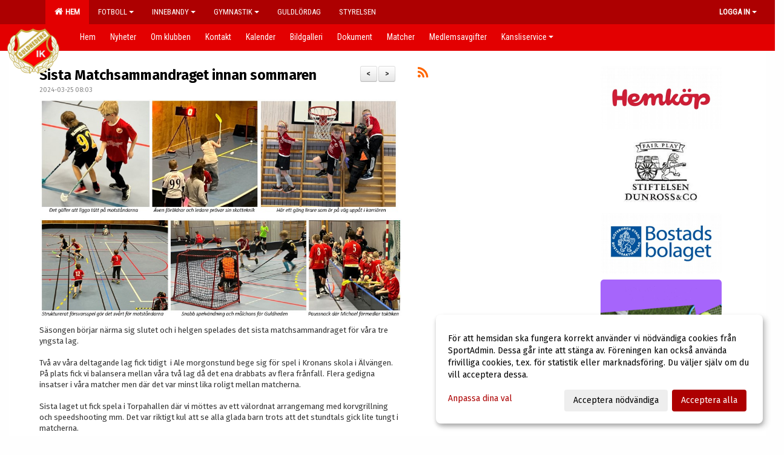

--- FILE ---
content_type: text/html; Charset=iso-8859-1
request_url: https://www.guldhedensik.se/nyheter/?ID=417356&NID=1145176
body_size: 14961
content:

<!DOCTYPE html>
<html lang="sv-SE">
<head>
    <meta http-equiv="Content-Type" content="text/html; charset=iso-8859-1">
    <title>Guldhedens Idrottsklubb</title>
    <meta name="apple-mobile-web-app-capable" content="yes">

    <link rel='icon' href='../im/getLogga.asp?SID=47774&v=5'>
    <link rel="stylesheet" href="https://cdn.kiprotect.com/klaro/v0.7.22/klaro.min.css" />
    
    
        <meta name="viewport" content="width=device-width, initial-scale=1, minimum-scale=1, user-scalable=yes">
    <meta property="og:image" content="http://www.guldhedensik.se/images/1756/47774/FEEDAD04-A04B-4338-833A-0A88F91F8185_1596508.JPG">
<meta property="og:title" content="Sista Matchsammandraget innan sommaren">
<meta property="og:type" content="article">
<meta property="og:url" content="http://www.guldhedensik.se/nyheter/Default.asp?ID=417356&NID=1145176&ver=2">
<meta property="og:site_name" content="Guldhedens Idrottsklubb">
<meta property="og:description" content="S&auml;songen b&ouml;rjar n&auml;rma sig slutet och i helgen spelades det sista matchsammandraget f&ouml;r v&aring;ra tre yngsta lag.
&nbsp;
Tv&aring; av v&aring;ra deltagande lag fick tidigt&nbsp; i Ale morgonstund bege sig f&ouml;r spel i Kronans skola i &Auml;lv&auml;ngen. P&aring; plats fick vi balansera mellan v&aring;ra tv&aring; lag d&aring; det ena drabbats av flera fr&aring;nfall. Flera gedigna insatser i v&aring;ra matcher men d&auml;r det var minst lika roligt mellan matcherna.&nbsp;
&nbsp;
Sista laget ut fick spela i Torpahallen d&auml;r vi m&ouml;ttes av ett v&auml;lordnat arrangemang med korvgrillning och speedshooting mm. Det var riktigt kul att se alla glada barn trots att det stundtals gick lite tungt i matcherna.
&nbsp;
Ett stort tack till alla f&ouml;r&auml;ldrar och f&ouml;r&auml;ldrarledare som gjorde denna dag m&ouml;jlig.
&nbsp;
//Stefan Krafft">


    <link href="../js/font-awesome-4.7.0/css/font-awesome.css" rel="stylesheet">
    <link href="../css/2.3.2/bootstrap.css?12444" rel="stylesheet">

    
        <link href="../css/2.3.2/bootstrap-responsive.css" rel="stylesheet">
    

    <link href="../css/saGen.css?12444" rel="stylesheet">

    
        <link href="../css/saLogga.css?12444" rel="stylesheet">
    
        <link href="../css/saResponsive.css?12444" rel="stylesheet">
    

    <link rel="stylesheet" type="text/css" href="../js/fancybox/source/jquery.fancybox.css?v=2.1.5_" media="screen">
    <link rel="stylesheet" href="../js/swipebox-master/source/swipebox.css">
       
     <link rel='STYLESHEET' type='text/css' href='../css/customStyle.asp?v=33,0'>

        <style>
            .navbar.visible-desktop.lagmeny {
                background-color: #E30001 !important;
            }

            .navbar2  {
                background-color: #E30001 !important;
            } 

            .mobilMeny  { 
                background-color: #E30001 !important;
            }

        </style>
    

    <script src="../js/jquery.js?12444"></script>
    <script src="../js/jquery.form.js?12444"></script>
    <script src="../js/sa.js?12444"></script> 
    <script src="../js/edit.js?12444"></script>
    <script src="../js/artikel.js?12444"></script>

    <script src="../js/fancybox/source/jquery.event.move.js"></script>
    <script src="../js/fancybox/source/jquery.event.swipe.js"></script>
    <script src="../js/fancybox/source/jquery.fancybox.js?v=2.1.5."></script>
   
    <script src="../js/swipebox-master/source/jquery.swipebox.js"></script>

     


    <!-- make sure the config gets loaded before Klaro -->
    <script type='text/javascript' src="../js/klaro/config.js"></script>
    <script defer type="text/javascript">
    klaroConfig.services = [
        
        {
            name: 'cookie_1',
            default: true,
            translations: {               
                sv: {
                    title: 'ASPSESSIONID',
                    description: 'SportAdmin - En webbsession används för att tillfälligt spara information om ditt besök, Informationen försvinner när du stänger webbläsaren..'
                },                 
            },
            purposes: ['required'],
            cookies: [              
                
                    [/^ASPSESSIONID.*$/],
                
            ],
            required: true,
            onlyOnce: true
        },
        
        {
            name: 'cookie_2',
            default: true,
            translations: {               
                sv: {
                    title: 'Klaro',
                    description: 'Klaro - Används för att spara dina valda samtycken för cookies på denna webbplats, så att du inte behöver ange dessa vid varje återkommande besök..'
                },                 
            },
            purposes: ['required'],
            cookies: [              
                
                    [/klaro/],
                
            ],
            required: true,
            onlyOnce: true
        },
        
    ];
</script>


    <script defer type="text/javascript" src="https://cdn.kiprotect.com/klaro/v0.7.22/klaro-no-css.js"></script>


    <!-- Sätter variabler inför den dynamiska css:en -->
    
<!-- Klaro styling -->
 <style>
    .klaro .cookie-notice:not(.cookie-modal-notice) .cn-body{
        padding: 20px !important;
    }

    .klaro .cookie-notice:not(.cookie-modal-notice) .cn-body .cn-ok{
        align-items: center;
    }

    .klaro .cookie-modal .cm-modal .cm-header h1{
        font-size: 16px;
    }

    .klaro .cookie-modal p,  .klaro .cookie-notice p, .klaro .cookie-modal h1, .klaro .cookie-modal li {
        color: #000000;
        line-height: 20px;
    }

    .klaro .cookie-notice .cm-btn, .klaro .cookie-modal .cm-btn {
        padding: 8px 15px;
        background-color: #eeeeee;
        color: #000;
    }

    .klaro .cookie-modal .cm-btn.cm-btn-info.cm-btn.cm-btn-success {
        background-color: #E30001;
        color: #FFF;
    }

    .klaro .cookie-notice .cm-btn.cm-btn-success, .klaro .cookie-modal .cm-btn.cm-btn-success {        
        background-color: #AD0001;
        color: #FFF;
    }

    .klaro .cookie-notice:not(.cookie-modal-notice), .klaro .cookie-modal .cm-modal.cm-klaro {
        background-color: #ffffff;
    }

    .klaro .cookie-notice a, .klaro .cookie-modal a{
        color: #AD0001;
    }

    .klaro .cookie-notice a:focus, .klaro .cookie-modal a:focus{
        border: none;
        outline: none;
    }

    .klaro .cookie-modal .slider, .klaro .cookie-modal .cm-list-input:focus+.cm-list-label .slider{
        box-shadow: none;
    }

    .klaro .cookie-modal .cm-list-input.required:checked+.cm-list-label .slider{
        background-color: #AD0001;        
        
        opacity: .8;
    }

    .klaro .cookie-modal .cm-list-input:checked+.cm-list-label .slider{
        background-color: #AD0001;                
    }

    .klaro .cookie-modal .cm-list-input.half-checked:checked+.cm-list-label .slider, .klaro .cookie-modal .cm-list-input.only-required+.cm-list-label .slider{
        background-color: #AD0001;
        opacity: .6;        
    }

    @media (min-width: 660px) {
        .klaro .cookie-modal .cm-modal.cm-klaro{
            border-radius: 8px;
        }
    }

    @media (min-width: 1024px) {
        .klaro .cookie-notice:not(.cookie-modal-notice) {
            max-width: 540px;
            border-radius: 8px;
        }
    }
 </style>
<style>  



/* INSTÄLLNINGAR */
/* UTAN TOPPBILD */

        body {
            background-color:#FEFEFE;
            background-image:url('../im/getbg.asp?SID=47774&v=5');
            background-repeat:repeat-x;
            background-position: 0px;
        }

    .linearBg {
        background-color: #445566;
        background: linear-gradient(to top, #000000, #445566);
    }



/* Overridear inställning med span9 till fullwidth. Används i mobilläget för vänstermeny */
@media screen and (max-width: 980px) {
    .row-fluid .span9 {
        width: 100%;
    }
}

/* Gemensam CSS för gammal och ny version */
#outerAd { 
    width: 200px; 
}

/* Bakgrund vald som mönster med färg (likadant som gamla hemsidan) */
/* Döljer panelerna som endast ska visas när det är en bakgrundsbild */
/* Sätter samma inställningar på bakgrunden som för hemsida 1.0 */

 
    body {
        background-color: #FEFEFE;
        background-image: url('../im/getbg.asp?SID=47774&v=5');
        background-repeat: repeat-x;
        background-position: 0px 0px;
    }




/* CSS FÖR Logga (NYA DESIGNEN) */


    /* Hover-färg i dropdownmenyerna */
    .dropdown-menu li > a:hover, .dropdown-menu li > a:focus, .dropdown-submenu:hover > a {
        background-color: #E30001;
        color: #FFF;
    }

    .fontAwsomeHover:hover .fontAwsomeHoverIcon {
         color: #CCC !important;
    } 

    /* Bland annat pilen i i drop-downmenyn (toppmenyn) för mobilversionen */
    .navbar .nav li.dropdown > .dropdown-toggle .caret { 
        border-top-color: #FFF !important; 
    }

    /* För att ändra färg på pilen vid hover om ena sidfärgen är ljus och den andra mörk */
   .navbar .nav li.dropdown > .dropdown-toggle:hover .caret { 
        border-top-color: #FFF !important; 
    }
   /* Dropdown-meny */
   .navbar .nav li.open > .dropdown-toggle .caret { 
        border-top-color: #FFF !important; 
    }

    .caret {
        border-top-color: #FFF; 
    }

    /* Lilla pilen bredvid föreningsnamnet upp till vänster i mobilversionen */
    #caretAreaNamn {
        border-top-color: #FFF !important; 
    }

    /* Den lilla pilen som syns på dropdown-knapparna i andra menyn */
    .tMenuTop a:hover .caret {
        border-top-color: #FFF; 
    }

    /* Den lilla pilen som syns på dropdown-knapparna i första menyn */
    .tMenuSektion:hover > a .caret {
        border-top-color: #FFF !important; 
    }

    .open > a .caret {
        border-top-color: #FFF !important; 
    }

    /* Hover - Inverterar knapparna i toppmenyn */
    /* Båda dessa bör göras */
    .tMenuSektion:hover > a { 
        color: #FFF !important; 
    } 
    .tMenuSektion > a:hover { 
        color: #FFF !important; 
    } 
    /* ------------- */

    .tMenuSektion .active {
        background-color: #E30001 !important; /* Ändrar från color1 till 2. Lugi. toppmenyn på active har fel färg */
    }

    /* Denna måste göras dominant */
    .active .caret {
        border-top-color: #FFF !important; 
    }

    .navbar-inner22 .open > a {
        background-color: #E30001 !important;
        color: #FFF;
    }

    /* Gör så att färgen blir korrekt efter man klickar på dropdown i toppmenyn --> stänger dropdown --> flyttar musen från elementet */
    .navbar .topMenu .nav > li > a:focus, .navbar .topMenu .nav > li > a:hover {
        color: #FFF;
    }

    .nav-list > .active > a { 
        background: #E30001; 

    }

    .tMenuActive > a { 
        border-bottom: 2px solid #FFF;
    }

    #outerAd { 
        margin-left: 955px;
    }

    .rub {
        font-family: 'Fira Sans', Tahoma, Arial, 'Helvetica Neue', Helvetica, sans-serif;
    }

    /* Bakgrundsfärgen ändras i menyn på hover */
    .tMenuTop:hover {
        background: #E30001; 
    }
    .tMenuSektion:hover {
        background: #E30001; 
    }

    /* Undermenyn i andra navigeringsmenyn */
    .navbar {
        background: #AD0001;
    }

    .navbar2 {
        background: #AD0001;
    }

    .navbar .topMenu .nav > .active > a,
    .navbar .topMenu .nav > .active > a:hover,
    .navbar .topMenu .nav > .active > a:focus {
        background: #E30001;
        color: #FFF;
    }
    
    .sektionsruta {
        /* Variablen "sketionsrutaColor" sätts ovan */
        border-bottom-color: #AD0001;
    }

    /* Knappen man är på i toppmenyn */ 
    .navbar .nav li.dropdown.open > .dropdown-toggle,
    .navbar .nav li.dropdown.active > .dropdown-toggle,
    .navbar .nav li.dropdown.open.active > .dropdown-toggle {
        background-color: #E30001;
        color: #FFF;
    }


    /* Färgen på texten i andra menyn */
    .tMenuTop > a {
        color: #FFF;
    }

    /* Färgen på texten i toppmenyn */ 
    /* Lagt till topMenu för att endast göra inställningarna på toppmenyn */
    .navbar .topMenu .nav > li > a {
        color: #FFF;
    }
   
    /* Undermeny till andra menyn */ 
    .tMenuTopUnder > a { 
        color: #FFF;
    }

    /* HOVER - Undermeny  till andra menyn */ 
    .tMenuTopUnder > a:hover { 
        border-bottom: 2px solid #FFF;
    }

    /* Hover på knapparna i andra menyn */
    .tMenuTop a:hover {
        color: #FFF; 
    }

    /* Aktiverade knappen i andra menyn */
    .tMenuTopActive {
        background: #E30001;
    }

    /* Texten i den aktiverade knappen i andra menyn */
    /* Important för annars sparas över i vissa versioner. exempel Höllviken */
    .navbar .nav > .active > a, .tMenuTopActive > a { 
        color: #FFF !important; 
    }

    /* Den lilla pilen i den aktiverade knappen i andra menyn */
    .navbar .nav > .active > a, .tMenuTopActive > a .caret { 
        border-top-color: #FFF; 
    }

    /* Vänstermenyn(endast ?) hover på befintligt val --> sparar över automatisk genererad färg */
    .nav-list > .active > a:hover {
        background: #E30001;
        color: #FFF;
    }

    .nav-list > .active > a {
        color: #FFF;
    }

    /* Mobilmenyn */
    .mobilMeny {
        background: #AD0001  !important;
        border-bottom: 2px solid #E30001 !important;
    }

    /* Färgen i mobilmenyn */
    .mobilMenyItemList {
        background: #E30001 !important;
    }


    .tMenuObj > a {
        color: #FFF;
    }

    /* Aktiverad ruta i menyn */
    .tMenuObjActive > a {
        color: #FFF;
    }

    .menuBtnMobile {
        color: #FFF;
    }   

    /* Externa länkarna i andra menyn utan aktivt val */
    .tMenuTop .externalLink {
        color: #FFF;
    }

    /* Hover - Externa länkarna i andra menyn utan aktivt val */
    .tMenuTop a:hover .externalLink {
        color: #FFF;
    }

    /* Externa länkarna (mobilmenyn m.fl.) */
    .externalLink {
        color: #FFF;
    }

    .menyLista .tMenuSektion .externalLink {
        color: #FFF;
    }

    .menyLista .tMenuSektion:hover .externalLink {
        color: #FFF;
    }

    .menyLista .tMenuSektion .dropdown-menu .externalLink, 
    .open .dropdown-menu .externalLink {
        color: #333333;
    }

    .menyLista .tMenuSektion .dropdown-menu a:hover .externalLink,
    .open .dropdown-menu a:hover .externalLink  {
        color: #FFF;
    }

    /* Listan med innehåll i översta menyn */
    .menyLista {
        width: calc( 1200px - 125px); /* För menyn att inte falla ned om den har för långt innehåll vid full window-width */
    }

    /* Om det finns för långt innehåll i toppmenyn gör det ändå att klicka på logga in */
    .logInBtnOuter {
        background: #AD0001;
    }

    .avgransareMeny {
        background: #E30001;
    }

    .undermeny {
        background: #E30001;
    }

    .topAlert {
        background: #E30001;
        color: #FFF;
    }

    .topAlert:hover, .topAlert:focus {
        color: #FFF;
    }


    /* Vänstermenyn - Logga */
    

        /* DESKTOP */
        /* @media screen and (min-width: 980px) { */

            /* Loggan */
            #foreningslogotyp { 
                height: 160px;
            }

            #LoggaDiv {
                padding-top: 19px;
                margin-left: 44px;
            }
            #topMargin {
                height: 200px;
            }

            /* Text 1 */
            .text1{
                margin-left: 231px;
                padding-top: 81px;
            }
            .text1Font {
                font-size: 70px;
            }
            .text1Shadow {
                margin-left: 230px;
                padding-top: 80px;
            }
            .text1ShadowFont {
                font-size: 70px;
            } 

            /* Text 2 */
            .text2{
                margin-left: 231px;
                padding-top: 136px;

            }
            .text2Font {
                font-size: 32px;

            }
            .text2Shadow {
                margin-left: 230px;
                padding-top: 135px;
            }
            .text2ShadowFont {
                font-size: 32px;
            } 

            /* Text 3 */
            .text3{
                margin-left: 231px;
                padding-top: 166px;
            }
            .text3Font {
                font-size: 20px;
            }
            .text3Shadow {
                margin-left: 230px;
                padding-top: 165px;
            }
            .text3ShadowFont {
                font-size: 20px;

            }
    
        /* Mobil */
        @media screen and (min-width: 701px) and (max-width: 980px) {
            #topMargin {
                height: 133px; 
            }

            /* Loggan */
            #foreningslogotyp {
                height: 107px !important;
            }
            #LoggaDiv {
                margin-left: 29px;
                padding-top: 13px;
            }

            /* Text 1 */
            .text1{
                margin-left: 154px;
                padding-top: 54px;
            }
            .text1Font {
                font-size: 47px;
            }
            .text1Shadow {
                margin-left: 153px;
                padding-top: 53px;
            }
            .text1ShadowFont {
                font-size: 47px;
            } 

            /* Text 2 */
            .text2{
                margin-left: 154px;
                padding-top: 91px;
            }
            .text2Font {
                font-size: 21px;
            }
            .text2Shadow {
                margin-left: 153px;
                padding-top: 90px;
            }
            .text2ShadowFont {
                font-size: 21px;
            } 

            /* Text 3 */
            .text3{
                margin-left: 154px;
                padding-top: 111px;
            }
            .text3Font {
                font-size: 13px;
            }
            .text3Shadow {
                margin-left: 153px;
                padding-top: 110px;
            }
            .text3ShadowFont {
                font-size: 13px;
            } 
        }

        @media screen and (max-width: 700px) {
            #LoggaDiv {
                margin-left: 22px;
                padding-top: 10px;
            }

            #topMargin {
                height: 100px; 
            }

            #foreningslogotyp {
                height: 80px !important;
            }

            /* Text 1 */
            .text1{
                margin-left: calc(115px + 1px);
                padding-top: calc((40px ) + 1px);
            }
            .text1Font {
                font-size: 25px;
            }
            .text1Shadow {
                margin-left: 115px;
                padding-top: 40px;
            }
            .text1ShadowFont {
                font-size: 25px;
            } 

            /* Text 2 */
            .text2{
                margin-left: calc(115px + 1px);
                padding-top: calc((67px ) + 1px);
            }
            .text2Font {
                font-size: 15px;
            }
            .text2Shadow {
                margin-left: 115px;
                padding-top: 67px;
            }
            .text2ShadowFont {
                font-size: 15px;
            } 

            /* Text 3 */
            .text3{
                margin-left: calc(115px + 1px);
                padding-top: calc((82px ) + 1px);
            }
            .text3Font {
                font-size: 13px;
            }
            .text3Shadow {
                margin-left: 115px;
                padding-top: 82px;
            }
            .text3ShadowFont {
                font-size: 13px;
            } 

            /* Om föreningsnamnet är för många tecken förminskas storleken relativt till webbsidans bredd */
            
                .v11TOPText1Element {
                    font-size: 4.3vw !important;
                }
            
        }
    


/* CSS FÖR TOPPBILDSLÄGE (GAMLA VERSIONEN) */

    .tMenuTop > a {
        color: #FFF;
    }

</style>

<link href='//fonts.googleapis.com/css?family=Asap|Roboto+Condensed|Fira Sans:Normal,Bold,Italic|Open Sans' rel='stylesheet'><style>body { font-family: 'Fira Sans', Tahoma, Arial,'Helvetica Neue', Helvetica, sans-serif; }.btn { font-family: 'Fira Sans', Tahoma, Arial,'Helvetica Neue', Helvetica, sans-serif; } li { font-family: 'Fira Sans', Tahoma, Arial,'Helvetica Neue', Helvetica, sans-serif; }.navbar .nav > li > a, .tMenuTop > a, .dropdown-menu li > a, .tMenuTopUnder > a, .nav-list > .active > a, .nav-list > li > a { font-family:'Roboto Condensed', Tahoma, Arial,'Helvetica Neue', Helvetica, sans-serif; font-size:14px; }</style>

</head>

<body>

<div id="dialog"></div>
<div id="fb-root"></div>
<script>    (function (d, s, id) {
        var js, fjs = d.getElementsByTagName(s)[0];
        if (d.getElementById(id)) return;
        js = d.createElement(s); js.id = id;
        js.src = "//connect.facebook.net/sv_SE/sdk.js#xfbml=1&version=v2.3";
        fjs.parentNode.insertBefore(js, fjs);
    } (document, 'script', 'facebook-jssdk'));</script>
<div class="gradBG" style='position:absolute;width:100%;height:500px;border:0px solid;z-index:-1'></div>

<div id="outer2Wide" style='border:0px solid;max-width:1200px;'><div id="outerWide" style='border:0px solid;'>
        <div class="navbar menu block" > <!-- navbar-inverse navbar-fixed-top-->
            <div class="navbar-inner22 topMenu" style="padding: 0px">
                <div class="container" >

                    
                    <div class="hidden-desktop">
                        <ul class="nav" >
                            <li class="active dropdown huvudmenyBtn"><a href="#" class="dropdown-toggle needsclick" data-toggle="dropdown"><b class="foreningsnamnMobil" >Hem <b id="caretAreaNamn" class="caret"></b></b></a>
                                <ul class="dropdown-menu ">
                                    <li class=""><a href='../?SID=47774'>Hem</a></li><li class="" style=padding-left:10px><b>Fotboll</b><li class=""><a href='../?SID=47778' ><span>Herrar</span></a></li><li class=""><a href='../?SID=65082' ><span>Damer</span></a></li><li class=""><a href='../?SID=50073' ><span>Pojkar Ungdom</span></a></li><li class=""><a href='../?SID=50072' ><span>Mixlag 2013</span></a></li><li class=""><a href='../?SID=50071' ><span>Mixlag 2014</span></a></li><li class=""><a href='../?SID=50070' ><span>Mixlag 2015</span></a></li><li class=""><a href='../?SID=50069' ><span>Mixlag 2016</span></a></li><li class=""><a href='../?SID=56268' ><span>Mixlag 2017</span></a></li><li class=""><a href='../?SID=63034' ><span>Mixlag 2018</span></a></li><li class=""><a href='../?SID=68628' ><span>Mixlag 2019</span></a></li><li class=""><a href='../?SID=49873' ><span>Fotbollslekis</span></a></li><li class=""><a href='../?SID=49817' ><span>Fotbollsskolan</span></a></li><li class="" style=padding-left:10px><b>Innebandy</b><li class=""><a href='../?SID=47782' ><span>Herrar</span></a></li><li class=""><a href='../?SID=47781' ><span>Damer</span></a></li><li class=""><a href='../?SID=51196' ><span>Flickor 2010</span></a></li><li class=""><a href='../?SID=51274' ><span>Pojkar 2012</span></a></li><li class=""><a href='../?SID=51135' ><span>Pojkar 2014</span></a></li><li class=""><a href='../?SID=59546' ><span>Pojkar 2015</span></a></li><li class=""><a href='../?SID=51903' ><span>Mixlag 2016 - 2017 (Guldhedsskolan)</span></a></li><li class=""><a href='../?SID=51904' ><span>Mixlag 2016 - 2017 (Skårsskolan)</span></a></li><li class=""><a href='../?SID=51905' ><span>Mixlag 2018/2019/2020 (Guldhedsskolan)</span></a></li><li class=""><a href='../?SID=51906' ><span>Mixlag 2018 - 2019 (Skårsskolan)</span></a></li><li class="" style=padding-left:10px><b>Gymnastik</b><li class=""><a href='../?SID=51158' ><span>Gymnastik med musik</span></a></li><li class=""><a href='../?SID=51154' ><span>Gymnastik med musik (måndagar)</span></a></li><li class=""><a href='../?SID=51155' ><span>Gymnastik med musik (tisdagar)</span></a></li><li class=""><a href='../?SID=51156' ><span>Gymnastik med musik (onsdagar)</span></a></li><li class=""><a href='../?SID=51157' ><span>Gymnastik med musik (torsdagar)</span></a></li><li class=""><a href='../?SID=47785' ><span><b>Guldlördag</b></span></a></li><li class=""><a href='../?SID=49650' ><span><b>Styrelsen</b></span></a></li>
                                </ul>
                            </li>
                        </ul>
                    </div>

                    
                    <div class="visible-desktop">
                        <ul class="nav menyLista">
                            <li class="tMenuSektion active"><a href='../?SID=47774'><i class='fa fa-home' style='font-size:15px;width:12px'></i>&nbsp; Hem</a></li><li class="tMenuSektion dropdown "><a href=# class="dropdown-toggle" data-toggle="dropdown">Fotboll<b class="caret"></b></a><ul class="dropdown-menu"><li class=""><a href='../?SID=47778' ><span>Herrar</span></a></li><li class=""><a href='../?SID=65082' ><span>Damer</span></a></li><li class=""><a href='../?SID=50073' ><span>Pojkar Ungdom</span></a></li><li class=""><a href='../?SID=50072' ><span>Mixlag 2013</span></a></li><li class=""><a href='../?SID=50071' ><span>Mixlag 2014</span></a></li><li class=""><a href='../?SID=50070' ><span>Mixlag 2015</span></a></li><li class=""><a href='../?SID=50069' ><span>Mixlag 2016</span></a></li><li class=""><a href='../?SID=56268' ><span>Mixlag 2017</span></a></li><li class=""><a href='../?SID=63034' ><span>Mixlag 2018</span></a></li><li class=""><a href='../?SID=68628' ><span>Mixlag 2019</span></a></li><li class=""><a href='../?SID=49873' ><span>Fotbollslekis</span></a></li><li class=""><a href='../?SID=49817' ><span>Fotbollsskolan</span></a></li></ul></li><li class="tMenuSektion dropdown "><a href=# class="dropdown-toggle" data-toggle="dropdown">Innebandy<b class="caret"></b></a><ul class="dropdown-menu"><li class=""><a href='../?SID=47782' ><span>Herrar</span></a></li><li class=""><a href='../?SID=47781' ><span>Damer</span></a></li><li class=""><a href='../?SID=51196' ><span>Flickor 2010</span></a></li><li class=""><a href='../?SID=51274' ><span>Pojkar 2012</span></a></li><li class=""><a href='../?SID=51135' ><span>Pojkar 2014</span></a></li><li class=""><a href='../?SID=59546' ><span>Pojkar 2015</span></a></li><li class=""><a href='../?SID=51903' ><span>Mixlag 2016 - 2017 (Guldhedsskolan)</span></a></li><li class=""><a href='../?SID=51904' ><span>Mixlag 2016 - 2017 (Skårsskolan)</span></a></li><li class=""><a href='../?SID=51905' ><span>Mixlag 2018/2019/2020 (Guldhedsskolan)</span></a></li><li class=""><a href='../?SID=51906' ><span>Mixlag 2018 - 2019 (Skårsskolan)</span></a></li></ul></li><li class="tMenuSektion dropdown "><a href=# class="dropdown-toggle" data-toggle="dropdown">Gymnastik<b class="caret"></b></a><ul class="dropdown-menu"><li class=""><a href='../?SID=51158' ><span>Gymnastik med musik</span></a></li><li class=""><a href='../?SID=51154' ><span>Gymnastik med musik (måndagar)</span></a></li><li class=""><a href='../?SID=51155' ><span>Gymnastik med musik (tisdagar)</span></a></li><li class=""><a href='../?SID=51156' ><span>Gymnastik med musik (onsdagar)</span></a></li><li class=""><a href='../?SID=51157' ><span>Gymnastik med musik (torsdagar)</span></a></li></ul></li><li class="tMenuSektion "><a href='../?SID=47785' ><span>Guldlördag</span></a></li><li class="tMenuSektion "><a href='../?SID=49650' ><span>Styrelsen</span></a></li>
                        </ul>
                    </div>

                    
                    <ul class="nav pull-right" > 
                        <li class="dropdown tMenuSektion logInBtnOuter"><a href="#" class="dropdown-toggle" data-toggle="dropdown"><b><span class="logInBtn" >Logga in</span><b class="caret"></b></b></a>
                            <div class="dropdown-menu logInDiv" style="width: 270px;white-space: normal;flex-direction: column;padding: 12px;"> 
                            <div style="font-weight:600;margin-bottom:6px;">Vill du logga in som ledare/administratör?</div>
                            <div style="margin-bottom:12px">
                                    Logga in på SportAdmin <a target="_blank" href="https://identity.sportadmin.se/">här</a> och klicka på <i>Hemsida</i> i vänstermenyn. 
                            </div>

                                <div style="font-weight:600;margin-bottom:6px;">Vill du logga in som medlem/målsman?</div>
                                <div>
                                    Alla medlemsprofiler hanteras nu i appen SportAdmin. Appen hittar du i <a href="https://apps.apple.com/se/app/sportadmin/id6444823852">App Store</a> och 
                                    <a href="https://play.google.com/store/apps/details?id=com.leaderappbeta.com">Google Play</a>
                                </div>
                            </div>
                        </li>
                    </ul>

                </div>
            </div>
        </div>
    <div style='margin:0;border:0;'><div id='topMargin'><div id='LoggaDiv' style='position:absolute;display:inline;color:#000'><a href="../?SID=47774"><img alt="Guldhedens Idrottsklubb logo"  id='foreningslogotyp' src='../im/getLogga.asp?SID=47774&v=5'></a></div><div class='v11TOPText1topElement v11TOPText1leftElement v11TOPText1colorElement text1' style='position:absolute;display:inline;color:#FFFFFF'><span class='v11TOPText1Element v11TOPText1fontElement v11TOPText1sizeElement text1Font' style='font-family:Open Sans;'>Guldhedens Idrottsklubb</span></div><div class='v11TOPText2topElement v11TOPText2leftElement v11TOPText2colorElement text2' style='position:absolute;display:inline;color:#FFFFFF'><span class='v11TOPText2Element v11TOPText2fontElement v11TOPText2sizeElement text2Font' style='font-family:Open Sans;'>Fotboll</span></div><div class='v11TOPText3topElement v11TOPText3leftElement v11TOPText3colorElement text3' style='position:absolute;display:inline;color:#BFBFBF'><span class='v11TOPText3Element v11TOPText3fontElement v11TOPText3sizeElement text3Font' style='font-family:Open Sans;'></span></div></div></div>

        <div class="container-fluid block" style="margin: 0px; padding: 0px;" >

 
            <div class="row-fluid marginToPage2" style="background: #FFF; ">
                <div class="navbar hidden-desktop menu mobilMeny" style="margin: 0px;">
                    <div class="container">

                    <!-- Menyikon mobilläge -->
                        <i data-toggle="collapse" data-target=".nav-collapse3" class="fa fa-bars menuBtnMobile" aria-hidden="true"></i> 


                        <div class="nav-collapse3 collapse mobilMenyItemList" style="width:100%">
                          
                                <div class="tMenuObj "><a href='../start/?ID=417355' ><span>Hem</span></a></div><div class="tMenuObj "><a href='../nyheter/?ID=417356' ><span>Nyheter</span></a></div><div class="tMenuObj "><a href='../sida/?ID=417360' ><span>Om klubben</span></a></div><div class="tMenuObj "><a href='../sida/?ID=417361' ><span>Kontakt</span></a></div><div class="tMenuObj "><a href='../kalender/?ID=417357' ><span>Kalender</span></a></div><div class="tMenuObj "><a href='../galleri/?ID=417358' ><span>Bildgalleri</span></a></div><div class="tMenuObj "><a href='../dokument/?ID=417359' ><span>Dokument</span></a></div><div class="tMenuObj "><a href='../match/?ID=417363' ><span>Matcher</span></a></div><div class="tMenuObj "><a href='../sida/?ID=433562' ><span>Medlemsavgifter</span></a></div><div class="tMenuObj " style='border-bottom: none;' ><a href='../sida/?ID=483653' ><span>Kansliservice<i class='fa fa-caret-right mobilMenyCaret' aria-hidden='true'></i></span></a></div>
                           <div class="clearBoth"></div>
                        </div>
                    </div>
                </div>

        <!-- Vänstermeny -->

      
                    <div class="navbar visible-desktop lagmeny" >
                        <div class="container navbar2" style="overflow: hidden;">
                            <div style="overflow: hidden;">                            
                                <div class="tMenuTop dropdown-toggle " style='border:0px solid'><a href='../start/?ID=417355' ><span>Hem</span></a></div><div class="tMenuTop dropdown-toggle " style='border:0px solid'><a href='../nyheter/?ID=417356' ><span>Nyheter</span></a></div><div class="tMenuTop dropdown-toggle " style='border:0px solid'><a href='../sida/?ID=417360' ><span>Om klubben</span></a></div><div class="tMenuTop dropdown-toggle " style='border:0px solid'><a href='../sida/?ID=417361' ><span>Kontakt</span></a></div><div class="tMenuTop dropdown-toggle " style='border:0px solid'><a href='../kalender/?ID=417357' ><span>Kalender</span></a></div><div class="tMenuTop dropdown-toggle " style='border:0px solid'><a href='../galleri/?ID=417358' ><span>Bildgalleri</span></a></div><div class="tMenuTop dropdown-toggle " style='border:0px solid'><a href='../dokument/?ID=417359' ><span>Dokument</span></a></div><div class="tMenuTop dropdown-toggle " style='border:0px solid'><a href='../match/?ID=417363' ><span>Matcher</span></a></div><div class="tMenuTop dropdown-toggle " style='border:0px solid'><a href='../sida/?ID=433562' ><span>Medlemsavgifter</span></a></div><div class="tMenuTop dropdown-toggle " style='border:0px solid'><a href='../sida/?ID=483653' ><span>Kansliservice<b class='caret'></b></span></a></div>
                            </div>
                        </div>
                    </div>
<div class='visible-desktop avgransareMeny'></div><div id='annonsPelareMobil' style='width: 100%; height: 120px;' class='hidden-desktop'><div id=blockMobil class='innerAd' style='background:#FFF; height: 120px; display:flex; justify-content:center; align-items:center;'><div id=blockMobil_0 style=' position:absolute; width:250px; left: 50%; margin-left: -125px;'><table id=blockTabMobil_0 border=0 width=100% cellpadding=0 cellspacing=0><tr><td align=center><a href='https://www.hemkop.se/butik/4532' target='_blank'><div align=center class='mediumDiv innerAd' style='border-radius:5px;'><img src='/spalt/1756/47774/35632mobil_2_500.png?v=4' style='border-radius:5px;max-height: 120px;width:auto;' ></div></a></table></div><div id=blockMobil_1 style='display: none; position:absolute; width:250px; left: 50%; margin-left: -125px;'><table id=blockTabMobil_1 border=0 width=100% cellpadding=0 cellspacing=0><tr><td align=center><a href='https://stiftelsendunross.se/' target='_blank'><div align=center class='mediumDiv innerAd' style='border-radius:5px;'><img src='/spalt/1756/47774/35633mobil_2_500.jpeg?v=2' style='border-radius:5px;max-height: 120px;width:auto;' ></div></a></table></div><div id=blockMobil_2 style='display: none; position:absolute; width:250px; left: 50%; margin-left: -125px;'><table id=blockTabMobil_2 border=0 width=100% cellpadding=0 cellspacing=0><tr><td align=center><a href='https://www.bostadsbolaget.se/' target='_blank'><div align=center class='mediumDiv innerAd' style='border-radius:5px;'><img src='/spalt/1756/47774/35634mobil_2_500.jpeg?v=2' style='border-radius:5px;max-height: 120px;width:auto;' ></div></a></table></div><div id=blockMobil_3 style='display: none; position:absolute; width:250px; left: 50%; margin-left: -125px;'><table id=blockTabMobil_3 border=0 width=100% cellpadding=0 cellspacing=0><tr><td align=center><a href='https://clk.tradedoubler.com/click?p=23365&a=2176386&g=20751698&epi=1613&epi2=guldhedens-ik&url=https://www.svenskaspel.se/grasroten/forening/1613-guldhedens-ik' target='_blank'><div align=center class='mediumDiv innerAd' style='border-radius:5px;'><img src='/spalt/1756/47774/46482.gif?v=2' style='border-radius:5px;max-height: 120px;width:auto;'></div></a></table></div><div id=blockMobil_4 style='display: none; position:absolute; width:250px; left: 50%; margin-left: -125px;'><table id=blockTabMobil_4 border=0 width=100% cellpadding=0 cellspacing=0><tr><td align=center><a href='https://www.guldhedensik.se/docs/1756/47774/Infoblad%20Idrottens%20bingo.pdf' target='_blank'><div align=center class='mediumDiv innerAd' style='border-radius:5px;'><img src='/spalt/1756/47774/46481mobil_2_500.png?v=7' style='border-radius:5px;max-height: 120px;width:auto;' ></div></a></table></div></div></div><hr style='margin: 15px 0 5px 0;' class='hidden-desktop'><script>setInterval(function() {if ($(window).width() < 963) {if (!mouseOverMobil) {if ($('#blockMobil_0').is(':visible')) { $('#blockMobil_0').fadeOut(1000);$('#blockMobil_1').fadeIn(1000)}else if ($('#blockMobil_1').is(':visible')) { $('#blockMobil_1').fadeOut(1000);$('#blockMobil_2').fadeIn(1000)}else if ($('#blockMobil_2').is(':visible')) { $('#blockMobil_2').fadeOut(1000);$('#blockMobil_3').fadeIn(1000)}else if ($('#blockMobil_3').is(':visible')) { $('#blockMobil_3').fadeOut(1000);$('#blockMobil_4').fadeIn(1000)}else if ($('#blockMobil_4').is(':visible')) { $('#blockMobil_4').fadeOut(1000);$('#blockMobil_0').fadeIn(1000)}
}};}, 3000);var mouseOverMobil;mouseOverMobil=false;$( "#annonsPelareMobil" ).mouseover(function() { mouseOverMobil=true });$( "#annonsPelareMobil" ).mouseout(function() { mouseOverMobil=false });</script><div style="max-width:955px;"><div class="span99" style="background: #FFFFFF;">            
        <div id="wrap" style='border: 0px solid; display: block; width: 100%;'>


<!-- Sist i koden eftersom ""session("areSidinnehallBredd")"" måste ha hunnit få sitt värde -->

    <style>
       #outerAd { 
            position: absolute;
            margin-left: 955px;
            
        }
    </style>



<!-- Hover för sportadmin-loggan upp i högra hörnet -->
<script>
    function UTF8TOISO(text){
        text = text.replace(/Ã?Â¶/g, "ö")
        text = text.replace(/Ã?Â¤/g, "ä")
        text = text.replace(/Ã?Â¥/g, "å")
        text = text.replace(/Ã?Â?/g, "Ö")
        text = text.replace(/Ã?Â?/g, "Ä")
        text = text.replace(/Ã?Â?/g, "Å")
        text = text.replace(/Ã?Â©/g, "Ã©")
        text = text.replace(/Ã?Â¨/g, "Ã¨")
        text = text.replace(/Ã?Â¼/g, "Ã¼")
        text = text.replace(/Ã?Â¡/g, "Ã¡")
        return text;
    }

    $( document ).ready(function() {
        $(".imgHover img").hover(function () {
            $( ".imgHover img" ).attr("src", "../im/LogoIcoLightGray.png");
        }, function () {
            $(".imgHover img").attr("src", "../im/logoIcoWhite.png");
            });

       
        var tables = document.getElementsByClassName("clCommonGrid")
        for (var i = 0; i < tables.length; ++i) {
            var innerHtml = tables[i].innerHTML;
            var text = UTF8TOISO(innerHtml)
            tables[i].innerHTML = text;
        }


    });

    
</script>
<form id="myForm" method="post" autocomplete="off">
<div class='marginToPage'><div class=tbl1><div style=max-width:100% ><div style=float:right;display:inline-block;margin-right:2% ><b style=font-size:15px><a href='?ID=417356&NID=1145169' class='btn btn-small'>></a></b></div><div style=float:right;display:inline-block;margin-left:10px;margin-right:2px;><b style=font-size:15px><a href='?ID=417356&NID=1170520' class='btn btn-small'><</a></b></div> <style>
 .table td {
  border-top: 0px;
}
@media (max-width: 768px) {
    .mobileknappis {
        padding: 10px; /* Adjust padding as needed */
        /*margin: 5px; /* Adjust margins as needed */
    }
}

</style>  <div class=inner ><section id='Sista Matchsammandraget innan sommaren'><span class=rub title='Sista Matchsammandraget innan sommaren'><a target=_top href=../nyheter/?ID=417356&NID=1145176>Sista Matchsammandraget innan sommaren</a></span></section><div style=margin-top:0px><span style=font-size:11px;color:#888888>2024-03-25 08:03</span></div><div class=imgDiv style='margin-top:5px;margin-bottom:10px;' align=center><div style='display:inline-block;max-width:100%'><a href="javascript:openBox('/images/1756/47774/FEEDAD04-A04B-4338-833A-0A88F91F8185_1596508.JPG?v=2024-03-25 08:14:36')" ><img src='/images/1756/47774/FEEDAD04-A04B-4338-833A-0A88F91F8185_1596508.JPG?v=2024-03-25 08:14:36' style='max-width:100%;' ></a></div></div><div style='margin-top:5px;border:0px solid #999999;'><p>S&auml;songen b&ouml;rjar n&auml;rma sig slutet och i helgen spelades det sista matchsammandraget f&ouml;r v&aring;ra tre yngsta lag.</p>
<p>&nbsp;</p>
<p>Tv&aring; av v&aring;ra deltagande lag fick tidigt&nbsp; i Ale morgonstund bege sig f&ouml;r spel i Kronans skola i &Auml;lv&auml;ngen. P&aring; plats fick vi balansera mellan v&aring;ra tv&aring; lag d&aring; det ena drabbats av flera fr&aring;nfall. Flera gedigna insatser i v&aring;ra matcher men d&auml;r det var minst lika roligt mellan matcherna.&nbsp;</p>
<p>&nbsp;</p>
<p>Sista laget ut fick spela i Torpahallen d&auml;r vi m&ouml;ttes av ett v&auml;lordnat arrangemang med korvgrillning och speedshooting mm. Det var riktigt kul att se alla glada barn trots att det stundtals gick lite tungt i matcherna.</p>
<p>&nbsp;</p>
<p>Ett stort tack till alla f&ouml;r&auml;ldrar och f&ouml;r&auml;ldrarledare som gjorde denna dag m&ouml;jlig.</p>
<p>&nbsp;</p>
<p>//Stefan Krafft</p></div><div style=clear:both></div><div style='margin-top:8px;height:25px;border:0px solid;padding:0'><div style=float:left class="fb-like" data-href="nyheter/?ID=417356&NID=1145176&ver=2" data-layout="button_count" data-action="like" data-show-faces="true" data-share="true"></div><div style=float:left;padding-left:10px><a href="https://twitter.com/share" class="twitter-share-button" data-url="nyheter/?ID=417356&NID=1145176">Tweeta</a> <script>!function(d,s,id){var js,fjs=d.getElementsByTagName(s)[0],p=/^http:/.test(d.location)?'http':'https';if(!d.getElementById(id)){js=d.createElement(s);js.id=id;js.src=p+'://platform.twitter.com/widgets.js';fjs.parentNode.insertBefore(js,fjs);}}(document, 'script', 'twitter-wjs');</script></div></div><div class=hr></div></div></div></div><div class=tbl2><div><div align=left style='margin-left:25px;border:0px solid #000000;min-height:300px;'><div style=margin-bottom:0px;margin-bottom:0px;color:#666666><a href=../rss/?SID=47774 style=color:#FF6600 title='Visa som RSS'><i style=font-size:22px class="fa fa-rss"></i></a></div></div></div></div><div style=clear:both><div><br><div class=inner><b style=font-size:18px>Nyhetsarkiv</b></div><div style=height:5px></div><div class='news'><table width=100% ><tr><td class=inner><a href=?ID=417356&NID=1316063>Öppen fotbollsträning samlade spelare över åldersgränserna</a></s><td align=right nowrap><span style=font-size:11px;color:#888888>2026-01-01 17:05</span></td></table></div><div class='news'><table width=100% ><tr><td class=inner><a href=?ID=417356&NID=1315964>Första Guld- Julen genomförd</a></s><td align=right nowrap><span style=font-size:11px;color:#888888>2025-12-31 10:33</span></td></table></div><div class='news'><table width=100% ><tr><td class=inner><a href=?ID=417356&NID=1311199>Öppettider över Jul &amp; Nyår GULDLÖRDAG</a></s><td align=right nowrap><span style=font-size:11px;color:#888888>2025-12-04 18:42</span></td></table></div><div class='news'><table width=100% ><tr><td class=inner><a href=?ID=417356&NID=1308481>Guldheden satsar på framtidens målvakter inom fotboll</a></s><td align=right nowrap><span style=font-size:11px;color:#888888>2025-11-20 17:20</span></td></table></div><div class='news'><table width=100% ><tr><td class=inner><a href=?ID=417356&NID=1306028>Examen för Unga ledare</a></s><td align=right nowrap><span style=font-size:11px;color:#888888>2025-11-10 10:05</span></td></table></div><div class='news'><table width=100% ><tr><td class=inner><a href=?ID=417356&NID=1301798>Information om Fritidskortet</a></s><td align=right nowrap><span style=font-size:11px;color:#888888>2025-10-21 11:02</span></td></table></div><div class='news'><table width=100% ><tr><td class=inner><a href=?ID=417356&NID=1300461>GULDFREDAG</a></s><td align=right nowrap><span style=font-size:11px;color:#888888>2025-10-15 13:18</span></td></table></div><div class='news'><table width=100% ><tr><td class=inner><a href=?ID=417356&NID=1293046>Byteshylla – ge dina sportprylar ett nytt liv!</a></s><td align=right nowrap><span style=font-size:11px;color:#888888>2025-09-16 08:14</span></td></table></div><div class='news'><table width=100% ><tr><td class=inner><a href=?ID=417356&NID=1290991>Folkfest när ”Guldhedens dag” fyllde Anders Svensson vallen</a></s><td align=right nowrap><span style=font-size:11px;color:#888888>2025-09-07 16:41</span></td></table></div><div class='news'><table width=100% ><tr><td class=inner><a href=?ID=417356&NID=1286205>Bollen i rullning för damlaget</a></s><td align=right nowrap><span style=font-size:11px;color:#888888>2025-08-18 16:07</span></td></table></div><div class='news'><table width=100% ><tr><td class=inner><a href=?ID=417356&NID=1285532>Alla medlemmar är välkomna till Guldhedens dag 6/9</a></s><td align=right nowrap><span style=font-size:11px;color:#888888>2025-08-15 15:08</span></td></table></div><div class='news'><table width=100% ><tr><td class=inner><a href=?ID=417356&NID=1282840>Välkomna till uppstartsmöte för damlag</a></s><td align=right nowrap><span style=font-size:11px;color:#888888>2025-07-31 14:26</span></td></table></div><div class='news'><table width=100% ><tr><td class=inner><a href=?ID=417356&NID=1279177>Save the date! Guldhedens dag den 6 september</a></s><td align=right nowrap><span style=font-size:11px;color:#888888>2025-06-24 14:38</span></td></table></div><div class='news'><table width=100% ><tr><td class=inner><a href=?ID=417356&NID=1277904>Fotbollsspelare till damlag sökes - är du intresserad?</a></s><td align=right nowrap><span style=font-size:11px;color:#888888>2025-06-16 13:40</span></td></table></div><div class='news'><table width=100% ><tr><td class=inner><a href=?ID=417356&NID=1275572>Anmäl ditt barn till sommarens fotbollsskola</a></s><td align=right nowrap><span style=font-size:11px;color:#888888>2025-06-03 14:16</span></td></table></div><div class='news'><table width=100% ><tr><td class=inner><a href=?ID=417356&NID=1249371>Alla våra barn och ungdomar hade en fantastisk helg!</a></s><td align=right nowrap><span style=font-size:11px;color:#888888>2025-01-27 10:09</span></td></table></div><div class='news'><table width=100% ><tr><td class=inner><a href=?ID=417356&NID=1247335>Innebandymatcher söndag 26 jan i Valhalla</a></s><td align=right nowrap><span style=font-size:11px;color:#888888>2025-01-10 17:06</span></td></table></div><div class='news'><table width=100% ><tr><td class=inner><a href=?ID=417356&NID=1230196>Föreningen arrangerade ledarträff</a></s><td align=right nowrap><span style=font-size:11px;color:#888888>2024-11-18 13:42</span></td></table></div><div class='news'><table width=100% ><tr><td class=inner><a href=?ID=417356&NID=1229502>Tusen tack till alla som kom!</a></s><td align=right nowrap><span style=font-size:11px;color:#888888>2024-11-16 10:23</span></td></table></div><div class='news'><table width=100% ><tr><td class=inner><a href=?ID=417356&NID=1225956>Inför städdagen på söndag: &quot;Ett tillfälle att mötas&quot;</a></s><td align=right nowrap><span style=font-size:11px;color:#888888>2024-11-05 13:52</span></td></table></div><div class='news'><table width=100% ><tr><td class=inner><a href=?ID=417356&NID=1216428>Städdag och mingel i klubbhuset</a></s><td align=right nowrap><span style=font-size:11px;color:#888888>2024-10-09 11:29</span></td></table></div><div class='news'><table width=100% ><tr><td class=inner><a href=?ID=417356&NID=1213615>Obehaglig händelse nära vår fotbollsplan i måndags</a></s><td align=right nowrap><span style=font-size:11px;color:#888888>2024-10-02 11:55</span></td></table></div><div class='news'><table width=100% ><tr><td class=inner><a href=?ID=417356&NID=1194656>Spännande höst för herrlaget</a></s><td align=right nowrap><span style=font-size:11px;color:#888888>2024-08-21 15:08</span></td></table></div><div class='news'><table width=100% ><tr><td class=inner><a href=?ID=417356&NID=1191171>Nu drar säsongen igång!</a></s><td align=right nowrap><span style=font-size:11px;color:#888888>2024-08-13 14:30</span></td></table></div><div class='news'><table width=100% ><tr><td class=inner><a href=?ID=417356&NID=1173383>Sista Guldlördag innan sommarlovet</a></s><td align=right nowrap><span style=font-size:11px;color:#888888>2024-06-01 22:13</span></td></table></div><div class='news'><table width=100% ><tr><td class=inner><a href=?ID=417356&NID=1170520>Fotbollsplanen har fräschats upp!</a></s><td align=right nowrap><span style=font-size:11px;color:#888888>2024-05-24 15:37</span></td></table></div><div class='news'><table width=100% ><tr><td class=inner><a href=?ID=417356&NID=1145176>Sista Matchsammandraget innan sommaren</a></s><td align=right nowrap><span style=font-size:11px;color:#888888>2024-03-25 08:03</span></td></table></div><div class='news'><table width=100% ><tr><td class=inner><a href=?ID=417356&NID=1145169>Årsmötet 2024 avklarat</a></s><td align=right nowrap><span style=font-size:11px;color:#888888>2024-03-25 07:47</span></td></table></div><div class='news'><table width=100% ><tr><td class=inner><a href=?ID=417356&NID=1132194>Matchsammandrag</a></s><td align=right nowrap><span style=font-size:11px;color:#888888>2024-02-26 11:33</span></td></table></div><div class='news'><table width=100% ><tr><td class=inner><a href=?ID=417356&NID=1128646>Å R S M Ö T E  2024 Onsdag 20 mars kl.18:00</a></s><td align=right nowrap><span style=font-size:11px;color:#888888>2024-02-17 12:35</span></td></table></div><div class='news'><table width=100% ><tr><td class=inner><a href=?ID=417356&NID=1106784>Vår meste Guldheding Ralf Olsson har lämnat oss!</a></s><td align=right nowrap><span style=font-size:11px;color:#888888>2023-12-22 15:11</span></td></table></div><div class='news'><table width=100% ><tr><td class=inner><a href=?ID=417356&NID=984281>Vi byter Innebandy mot Fotboll</a></s><td align=right nowrap><span style=font-size:11px;color:#888888>2022-04-11 13:57</span></td></table></div><div class='news'><table width=100% ><tr><td class=inner><a href=?ID=417356&NID=984305>&quot;De är ju han i affären&quot;</a></s><td align=right nowrap><span style=font-size:11px;color:#888888>2021-12-06 14:36</span></td></table></div></div></div></div>
</form>

</div>
</div>
</div>

<div ID=outerAd style='padding: 0px 0 0 22px;'><div id='annonsPelare' style='width:200px;overflow:hidden;'><a href='https://www.hemkop.se/butik/4532' target='_blank'><div align=center class='mediumDiv innerAd'  style='border:0px solid #DDD;border-radius:5px;'><img src='/spalt/1756/47774/35632_2_400.png?v=4' style='border-radius:5px;' ></div></a><a href='https://stiftelsendunross.se/' target='_blank'><div align=center class='mediumDiv innerAd'  style='border:0px solid #DDD;border-radius:5px;'><img src='/spalt/1756/47774/35633.jpeg?v=2' style='border-radius:5px;'></div></a><a href='https://www.bostadsbolaget.se/' target='_blank'><div align=center class='mediumDiv innerAd'  style='border:0px solid #DDD;border-radius:5px;'><img src='/spalt/1756/47774/35634_2_400.jpeg?v=2' style='border-radius:5px;' ></div></a><a href='https://clk.tradedoubler.com/click?p=23365&a=2176386&g=20751698&epi=1613&epi2=guldhedens-ik&url=https://www.svenskaspel.se/grasroten/forening/1613-guldhedens-ik' target='_blank'><div align=center class='mediumDiv innerAd'  style='border:0px solid #DDD;border-radius:5px;'><img src='/spalt/1756/47774/46482.gif?v=2' style='border-radius:5px;'></div></a><a href='https://www.guldhedensik.se/docs/1756/47774/Infoblad%20Idrottens%20bingo.pdf' target='_blank'><div align=center class='mediumDiv innerAd'  style='border:0px solid #DDD;border-radius:5px;'><img src='/spalt/1756/47774/46481_2_400.png?v=7' style='border-radius:5px;' ></div></a><div style=margin-bottom:5px><div class="fb-page" data-href="https://www.facebook.com/GuldhedensIK/" data-width="200" data-height="290" data-hide-cover="false" data-show-facepile="true" data-show-posts="false"></div></div></div><script>clearInterval(adInterval);adInterval = setInterval(function(){rotate()},3000);function rotate() {}var mouseOver;mouseOver=false;$( "#outerAd" ).mouseover(function() { mouseOver=true });$( "#outerAd" ).mouseout(function() { mouseOver=false });</script></div>

</div>


<div id="footer">
    <div class="sportAdminLogotype" style="">
    <div><a href="#" id="cookieHandler">Cookie-inställningar</a></div>
        <div style="border:0px solid" class="visible-phone"><a href="../?SID=47774&platform=WEB">Gå till Webbversion</a></div>
        <div style="margin-left:auto">
            <a href=http://www.sportadmin.se target=_blank>
                <img src="../im/nyaloggan.png" style="width:180px" title="SportAdmin">
            </a>
        </div>
    </div>
</div>


</div></div>

<script src="../js/2.3.2/bootstrap-dropdown.js"></script>
<script src="../js/2.3.2/bootstrap-collapse.js"></script>
<script src="../js/2.3.2/bootstrap-tooltip.js"></script>

<script>
    // This function is used to handle the cookie consent banner
    function handleCookieConsent() {
        var cookieHandler = document.getElementById('cookieHandler');
        cookieHandler.addEventListener('click', function(e) {
            e.preventDefault();
            // Logic to show cookie consent options
            klaro.show(null, true)
        });
    }

    // Initialize the cookie consent handler
    document.addEventListener('DOMContentLoaded', handleCookieConsent);
</script>

<iframe name=loginFrame style=display:none ></iframe>
 
</div>
</body></html>

--- FILE ---
content_type: text/css
request_url: https://www.guldhedensik.se/css/saLogga.css?12444
body_size: 1815
content:

/* Hover-färg i dropdownmenyerna */
.dropdown-menu li > a:hover, .dropdown-menu li > a:focus, .dropdown-submenu:hover > a {
    background-image: none;
}

.tMenuSektion {
    height: 40px;
    display: table-cell !important;
    float: none !important;
    white-space: nowrap;
}

/* Tar bort styling i dropdown-menyn (mobilläge) på det aktuella valet (sparar över värdet från .active) */
.dropdown-menu .active {
    background-color: initial !important; 
}

.block { 
    box-shadow: 0 0 10px #333;
}

#outerWide { 
    background: none; 
}

#outer { 
    background: none; 
}

.nyAnnonsRubrik {
    font-size: 12px;
    font-weight:bold;
    color: #000;
}

.sektionsruta > b {
    font-size: 13px;
    text-transform: uppercase;
}

.topAlert {
    background: #333;
    color: #FFF;
    font-size: 13px;
    opacity: 0.9;
}

.tMenuTop {
    padding: 0; 
}

    .tMenuTop > a > span {
        Margin-top: 12px;
        line-height: 43px; /* 43px är totalen av menyns 40px + 3 px från sträcket under */
    }    

        /* I adminvyn */
    #adminMenyHemsida .nav > .active > a:hover {
        color: #000 !important;
    }
    #adminMenyHemsida .nav > .active > a {
        color: #000 !important;
    }

    .adminMenyHemsidaUL .active {
        background-color: white !important;
    }
    
    .tMenuTopUnder {
        font-weight: normal;
        color: #666;
        float: left;
        margin: 0px;
        height: 40px;
    }

        /* Items i menyn */
    .tMenuObj {
        border-bottom: 1px solid white;
    }

    
    .mobilMenyItemUnderkategori {
        font-size: 13px; 
        margin-left: 25px;
        font-weight: 100;
    }

    /* Menyknappen i mobilversionen */
    .navbar .btn-navbar {
        margin-bottom: 6px;
    }

    .logInBtn {
        text-transform: uppercase;
    }

    /* Detta läge är när det inte finns några sponsorer inlagda */
    /* Motverkar bugg som gör att toppmenyn och loggan kaosar om sponsorer saknas */
    #outer2 .menyLista {
        width: 1065px; /* Värdet från outer2 - 125px */
    }

    /* Toppmenyn */
    .topMenu {
        text-transform: uppercase; /* Ändrar i både mobil- och webbversion. Sätt denna i .menyLista för att endast ändra webbversionen */
        height: 40px;
    }

    #outer {  
        padding: 0; 
        border-bottom: 0px solid #FFFFFF;
    }

    /* Tar bort marginal till toppen */
    .sidaForm {
        margin: 0;
    }

    .tMenuTop {
        display: inline-block;
        height: 40px;
        text-transform: uppercase;

    }

    .medlemInloggad {
        font-size: 12px !important;
    }
     
    .text1, .text2, .text3, .text1Shadow, .text2Shadow, .text3Shadow {
        line-height: 0;

    } 

    .logInDiv {
        text-transform: none;
    }
    
    .v11TOPText1Element {
        white-space: nowrap;
    }

    .sektionsRutaInner iframe {
        max-width: 100%;
    }

    .removePaddingTop {
        margin-top: 0;
        margin-bottom: 0;
    }

    .caret {
        margin-top: 19px; 
        margin-left: 3px !important;
    }

    .tMenuActive > a { 
        font-weight: bold !important;
    }

    #outerAd { 
        background: #FFF; 
        position: absolute;
   }
            
    .sektionsruta {
        text-transform: uppercase;
    }

    /* Färgen på texten i andra menyn */
    .tMenuTop > a {
        display: inline-block;
        height: 40px;
        text-decoration: none;  
        padding: 0 12px;
    }

    /* Färgen på texten i toppmenyn */ 
    /* Lagt till topMenu för att endast göra inställningarna på toppmenyn */
    .navbar .topMenu .nav > li > a {
        font-weight: 400; 
    }


    /* Undermeny till andra menyn */ 
    .tMenuTopUnder > a { 
        font-weight: 400; 
        padding: 6px 7px 0px 7px;
        margin-left: 5px;
        margin-right: 5px;
        display: inline-block;
        margin-top: 8px;
        text-transform: uppercase;
    }

    /* Texten i den aktiverade knappen i andra menyn */
    /* Important för annars sparas över i vissa vesioner. exempel Höllviken */
    .navbar .nav > .active > a, .tMenuTopActive > a { 
        font-weight: bold !important;
    }

    /* Mobilmenyn */
    .mobilMeny {
        min-height: 40px;
        margin-bottom: 15px !important;
        text-transform: uppercase;
    }

    /* Listan med innehåll i översta menyn */
    .menyLista {
        border: 0px solid; 
        height: 40px; 
        max-width: calc(100vw - 185px) !important; /* Får menyn att inte falla ned när man minskar window-width */
    }

    /* Om det finns för långt innehåll i toppmenyn går detändå att klicka på logga in */
    .logInBtnOuter {
        z-index: 1;
    }

    .avgransareMeny {
        height: 3px; 
        margin-bottom: 25px;
    }

    .text1Font, .text2Font, .text3Font {
        text-shadow: 0 0 5px #000;
    }

    @media screen and (max-width: 700px) {
        .text1Font, .text2Font, .text3Font {
            text-shadow: 0 0 3px #000;
        }

        .huvudmenyBtn {
            max-height: 40px;
        }
    }